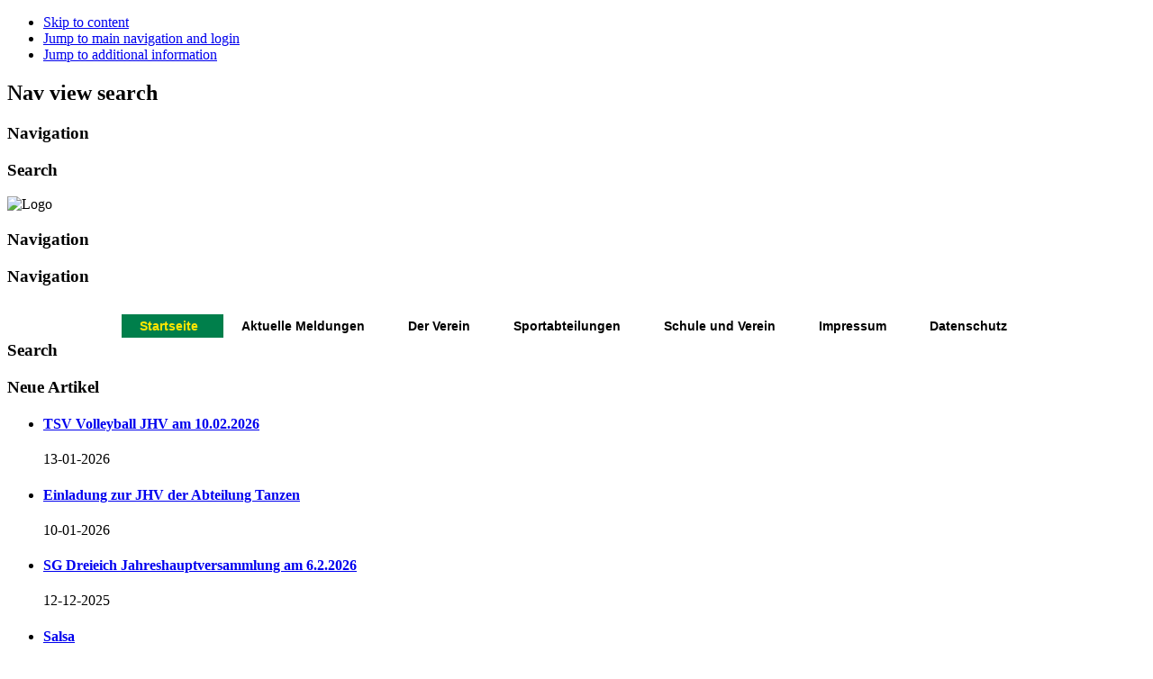

--- FILE ---
content_type: text/html; charset=utf-8
request_url: https://tvdreieichenhain.de/index.php/46-hauptverein/1486-lg-drjugendtrainer-gesucht
body_size: 6179
content:
<!DOCTYPE html PUBLIC "-//W3C//DTD XHTML 1.0 Transitional//EN" "http://www.w3.org/TR/xhtml1/DTD/xhtml1-transitional.dtd">
<html xmlns="http://www.w3.org/1999/xhtml" xml:lang="de-de" lang="de-de" dir="ltr" >
  <head>
      <base href="https://tvdreieichenhain.de/index.php/46-hauptverein/1486-lg-drjugendtrainer-gesucht" />
  <meta http-equiv="content-type" content="text/html; charset=utf-8" />
  <meta name="keywords" content="Turnverein, Dreieichenhain, Aikido, Blasorchester, Boule, Pétanque, Dart, Fußball, Kegeln, Leichtathletik, Schwimmen, Tanzen, Tischtennis, Turnen, Gymnastik, Wandern, Volleyball" />
  <meta name="author" content="Heiko Lenhard" />
  <meta name="description" content="Turnverein Dreieichenhain bietet Vielfalt für die ganze Familie: Aikido, Blasorchester, Boule, Pétanque, Dart, Fußball, Kegeln, Leichtathletik, Schwimmen, Tanzen, Tischtennis, Turnen, Gymnastik, Wandern, Volleyball und vieles mehr" />
  <meta name="generator" content="Joomla! - Open Source Content Management" />
  <title>Jugendtrainer gesucht - TVD - Turnverein 1880 Dreieichenhain e.V.</title>
  <link href="/templates/tvd-3/favicon.ico" rel="shortcut icon" type="image/vnd.microsoft.icon" />
  <link href="https://tvdreieichenhain.de/index.php/component/search/?Itemid=772&amp;catid=46&amp;id=1486&amp;format=opensearch" rel="search" title="Suchen TVD - Turnverein 1880 Dreieichenhain e.V." type="application/opensearchdescription+xml" />
  <link rel="stylesheet" href="/cache/widgetkit/widgetkit-4eb84c20.css" type="text/css" />
  <link rel="stylesheet" href="/components/com_jevents/views/flat/assets/css/modstyle.css?3.2.21" type="text/css" />
  <link rel="stylesheet" href="/media/com_jevents/css/bootstrap.css" type="text/css" />
  <link rel="stylesheet" href="/media/com_jevents/css/bootstrap-responsive.css" type="text/css" />
  <link rel="stylesheet" href="/components/com_jevents/assets/css/jevcustom.css" type="text/css" />
  <script src="/media/system/js/mootools-core.js" type="text/javascript"></script>
  <script src="/media/system/js/core.js" type="text/javascript"></script>
  <script src="/media/system/js/caption.js" type="text/javascript"></script>
  <script src="/media/widgetkit/js/jquery.js" type="text/javascript"></script>
  <script src="/cache/widgetkit/widgetkit-755e3a77.js" type="text/javascript"></script>
  <script src="/media/system/js/mootools-more.js" type="text/javascript"></script>
  <script src="/templates/tvd-3/javascript/md_stylechanger.js" type="text/javascript" defer="defer"></script>
  <script type="text/javascript">
window.addEvent('load', function() {
				new JCaption('img.caption');
			});
  </script>
  <!-- start - swMenuFree 8.1_J2.5-J3.0 javascript and CSS links -->
  <script type="text/javascript" src="https://tvdreieichenhain.de/modules/mod_swmenufree/jquery-1.6.min.js"></script>
  <script type="text/javascript" src="https://tvdreieichenhain.de/modules/mod_swmenufree/DropDownMenuX.js"></script>
  <style type='text/css'>
<!--
#swmenu table,
#swmenu,
#swmenu tr,
#swmenu td{
border:0 !important; 
}
#outerwrap {
 top: 0px  ; 
 left: 0px; 
 padding-right: 16px ;
 padding-left: 16px ;
background-image:none ;
 display: block; 
 position: relative !important; 
 z-index: 199; 
}
.ddmx a.item1,
.ddmx a.item1:hover,
.ddmx a.item1-active,
.ddmx a.item1-active:hover {
 padding-top: 5px ;
 padding-right: 28px ;
 padding-bottom: 5px ;
 padding-left: 20px ;
 font-size: 14px  ; 
 font-family: Tahoma, Arial, sans-serif  ; 
 text-align: left  ; 
 font-weight: bold  ; 
 color: #000000  ; 
 font-style: normal ;
 text-decoration: none ;
 text-transform: none ;
 border-right: 0; 
 display: block; 
 white-space: nowrap; 
 position: relative !important; 
 z-index: 200; 
 margin-top: 10px ;
background-image:none ;
}
.ddmx td.item11.last a.item1-active,
.ddmx td.item11.last a.item1 {
}
.ddmx a.item1-active,
.ddmx a.item1-active:hover ,
.ddmx .last a:hover,
.ddmx .acton.last a,
.ddmx a.item1:hover{
 white-space: nowrap; 
 background-color: #007F4B  ; 
background-image:none ;
}
.ddmx .item11:hover,
.ddmx .item11.acton:hover,
.ddmx .item11.last:hover,
.ddmx .item11.acton a.item1,
.ddmx .item11.acton a:hover,
.ddmx .item11 a:hover,
.ddmx .item11.last a:hover,
.ddmx a.item1-active,
.ddmx a.item1-active:hover {
 color: #FFE600  ; 
}
.ddmx .acton a.item1-active,
.ddmx .acton a.item1:hover,
.ddmx .acton a.item1 {
 white-space: nowrap; 
background-image:none ;
 background-color: #007F4B ; 
 color: #FFE600 !important ; 
}
.ddmx a.item2,
.ddmx a.item2:hover,
.ddmx a.item2-active,
.ddmx a.item2-active:hover {
 padding-top: 4px;
 padding-right: 29px;
 padding-bottom: 12px;
 padding-left: 15px;
 font-size: 14px  ; 
 font-family: Tahoma, Arial, sans-serif ; 
 text-align: left  ; 
 font-weight: bold  ; 
 font-style: normal ;
 text-decoration: none ;
 text-transform: none ;
 display: block; 
 white-space: nowrap ; 
 position: relative; 
 z-index:1000; 
 height:8px; 
 opacity:1; 
 filter:alpha(opacity=100) 
}
.ddmx a.item2-active ,
.ddmx a.item2 {
background-image:none ;
 background-color: #E2E2E2  ; 
 color: #000000  ; 
}
.ddmx a.item2-active.last,
.ddmx a.item2.last {
 z-index:500; 
}
.ddmx a.item2-active.first,
.ddmx a.item2.first {
}
.ddmx a.item2-active.first.last,
.ddmx a.item2.first.last {
}
.ddmx .section a.item2:hover,
.ddmx a.item2-active,
.ddmx a.item2-active:hover {
background-image:none !important;
 background-color: #007F4B  ; 
 color: #FFE600 !important ; 
}
.ddmx .section {
 position: absolute; 
 visibility: hidden; 
 display: block ; 
 z-index: -1; 
}
* html .ddmx td { position: relative; } /* ie 5.0 fix */
.ddmx .item2-active img,
.ddmx .item2 img,
.ddmx .item1-active img,
.ddmx .item1 img{
 border:none;
}

-->
</style>
  <!-- end - swMenuFree javascript and CSS links -->

    <link rel="stylesheet" href="/templates/system/css/system.css" type="text/css" />
    <link rel="stylesheet" href="/templates/tvd-3/css/position.css" type="text/css" media="screen,projection" />
    <link rel="stylesheet" href="/templates/tvd-3/css/layout.css" type="text/css" media="screen,projection" />
    <link rel="stylesheet" href="/templates/tvd-3/css/print.css" type="text/css" media="Print" />
    <link rel="stylesheet" href="/templates/tvd-3/css/beez5.css" type="text/css" />
    <link rel="stylesheet" href="/templates/tvd-3/css/tvd.css" type="text/css" />
    <link rel="stylesheet" href="/templates/tvd-3/css/general.css" type="text/css" />
        <!--[if lte IE 6]>
      <link href="/templates/tvd-3/css/ieonly.css" rel="stylesheet" type="text/css" />
    <![endif]-->
    <!--[if IE 7]>
      <link href="/templates/tvd-3/css/ie7only.css" rel="stylesheet" type="text/css" />
    <![endif]-->
    <script type="text/javascript" src="/templates/tvd-3/javascript/hide.js"></script>

    <script type="text/javascript">
      var big ='72%';
      var small='53%';
      var altopen='is open';
      var altclose='is closed';
      var bildauf='/templates/tvd-3/images/plus.png';
      var bildzu='/templates/tvd-3/images/minus.png';
      var rightopen='Spalte einblenden';
      var rightclose='Spalte schlie�en';
      var fontSizeTitle='Schriftgr��e';
            var bigger='Gr��er';
            var reset='Reset';
            var smaller='kleiner';
            var biggerTitle='Increase size';
            var resetTitle='Revert styles to default';
            var smallerTitle='Decrease size';
    </script>

  </head>

  <body>

<div id="all">
  <div id="back">
      <div id="header">
      
          <ul class="skiplinks">
            <li><a href="#main" class="u2">Skip to content</a></li>
            <li><a href="#nav" class="u2">Jump to main navigation and login</a></li>
                        <li><a href="#additional" class="u2">Jump to additional information</a></li>
                      </ul>
          <h2 class="unseen">Nav view search</h2>
          <h3 class="unseen">Navigation</h3>
          
      
          <div id="line">
          <h3 class="unseen">Search</h3>
          
          </div> <!-- end line -->
      
      
    <div id="header-image">
      
              <img src="/templates/tvd-3/images/header-tvd.jpg"  usemap="#ImageMap1" alt="Logo " />
          </div>
  
      
          <div id="menuemodul">
           <h3 class="unseen">Navigation</h3>
          
          </div> <!-- end line -->

<!-- im folgenden Modul ist auch das swMenue  -->    
<div id="sgmenu">    
<h3 class="unseen">Navigation</h3>
        <table cellspacing="0" cellpadding="0" border="0" style="margin:0 auto;">
    <tr>
    <td>
      <div class="moduletable">
 
<!--swMenuFree8.1_J2.5-3.0 mygosumenu by http://www.swmenupro.com-->
<table  id="outertable" align="center" class="outer"><tr><td><div id="outerwrap" >
<table cellspacing="0" border="0" cellpadding="0" id="swmenu" class="ddmx"  > 
<tr> 
<td class='item11 acton'> 
<a href="/" class="item1">Startseite</a><div class="section" style="border:0 !important;display:none;"></div> 
</td> 
<td class='item11'> 
<a href="/index.php/home-3" class="item1">Aktuelle Meldungen</a><div class="section"  ><a href="/index.php/home-3/home-6" class="item2 first"  style="" >Abteilungsübergreifend</a>
<a href="/index.php/home-3/aus-den-abteilungen" class="item2 last"  style="" >Aus den Abteilungen</a>
</div></td> 
<td class='item11'> 
<a href="/index.php/2013-03-31-15-37-6" class="item1">Der Verein</a><div class="section"  ><a href="/index.php/2013-03-31-15-37-6/vorstand-tvd" class="item2 first"  style="" >Vorstand</a>
<a href="/index.php/2013-03-31-15-37-6/kontakt-vorstand-hauptverein" class="item2"  style="" >Kontakt zum Vorstand</a>
<a href="/index.php/2013-03-31-15-37-6/tvd-geschaeftsstelle" class="item2"  style="" >Geschäftsstelle</a>
<div class="section"  ><a href="/index.php/2013-03-31-15-37-6/tvd-geschaeftsstelle/tvd-geschaeftsstelle-fsj-mitarbeiter" class="item2 first"  style="" >FSJ - Mitarbeiter</a>
<a href="/images/verein/partnerschule/Infoblatt_SportAGs_WFS.pdf"  style=""  target="_blank" class="item2" >Partnerschule</a><a href="/index.php/2013-03-31-15-37-6/tvd-geschaeftsstelle/tvd-geschaeftsstelle-vermeitungen" class="item2 last"  style="" >Vermietungen</a>
</div><a href="/index.php/2013-03-31-15-37-6/tvd-mitglieder-info" class="item2"  style="" >Mitglied werden</a>
<a href="/index.php/2013-03-31-15-37-6/anfahrt-2" class="item2"  style="" >Anfahrt</a>
<a href="/index.php/2013-03-31-15-37-6/kindeswohl" class="item2"  style="" >Kindeswohl</a>
<a href="/index.php/2013-03-31-15-37-6/satzung" class="item2"  style="" >Satzung und Ordnungen</a>
<a href="/index.php/2013-03-31-15-37-6/vereinsgeschichte" class="item2"  style="" >Vereinsgeschichte</a>
<a href="/index.php/2013-03-31-15-37-6/tv-drfeieichenhain-restaurant" class="item2"  style="" >Unser Restaurant</a>
<a href="/index.php/2013-03-31-15-37-6/sponsoren" class="item2"  style="" >Partner</a>
<a href="/index.php/2013-03-31-15-37-6/intern-dropdownmenu" class="item2 last"  style="" >Intern</a>
</div></td> 
<td class='item11'> 
<a href="/index.php/2013-03-31-17-09-35" class="item1">Sportabteilungen</a><div class="section"  ><a href="/index.php/2013-03-31-17-09-35/aikido-start" class="item2 first"  style="" >Aikido</a>
<a href="/index.php/2013-03-31-17-09-35/blasorchester-start" class="item2"  style="" >Blasorchester</a>
<a href="/index.php/2013-03-31-17-09-35/boule-start" class="item2"  style="" >Boule - Pétanque</a>
<a href="/index.php/2013-03-31-17-09-35/cricket" class="item2"  style="" >Cricket</a>
<a href="/index.php/2013-03-31-17-09-35/dart-start" class="item2"  style="" >Darts</a>
<a href="/index.php/2013-03-31-17-09-35/fussball-start" class="item2"  style="" >Fußball</a>
<a href="/index.php/2013-03-31-17-09-35/kegeln-start" class="item2"  style="" >Kegeln</a>
<a href="/index.php/2013-03-31-17-09-35/leichtathletik-start" class="item2"  style="" >Leichtathletik</a>
<a href="/index.php/2013-03-31-17-09-35/schwimmen-start" class="item2"  style="" >Schwimmen</a>
<a href="/index.php/2013-03-31-17-09-35/tanzen-start" class="item2"  style="" >Tanzen</a>
<a href="/index.php/2013-03-31-17-09-35/tennis-start" class="item2"  style="" >Tennis</a>
<a href="/index.php/2013-03-31-17-09-35/tischtennis-start" class="item2"  style="" >Tischtennis</a>
<a href="/index.php/2013-03-31-17-09-35/turnen-start" class="item2"  style="" >Turnen - Gymnastik - Wandern</a>
<a href="/index.php/2013-03-31-17-09-35/volleyball-start" class="item2 last"  style="" >Volleyball</a>
</div></td> 
<td class='item11'> 
<a href="/index.php/schulsport" class="item1">Schule und Verein</a><div class="section"  ><a href="/index.php/schulsport/ludwig-erk-schule" class="item2 first"  style="" >Ludwig-Erk-Schule</a>
<a href="/index.php/schulsport/weibelfeldschule" class="item2"  style="" >Weibelfeldschule</a>
<a href="/index.php/schulsport/weitere-schulen" class="item2 last"  style="" >Veranstaltungen</a>
</div></td> 
<td class='item11'> 
<a href="/index.php/impressum-3" class="item1">Impressum</a><div class="section" style="border:0 !important;display:none;"></div> 
</td> 
<td class='item11 last'> 
<a href="/index.php/impressum-4" class="item1 last">Datenschutz</a><div class="section" style="border:0 !important;display:none;"></div> 
</td> 
</tr> 
</table></div></td></tr></table><hr style="display:block;clear:left;margin:-0.66em 0;visibility:hidden;" /> 
<script type="text/javascript">
<!--
function makemenu(){
var ddmx = new DropDownMenuX('swmenu');
ddmx.type = 'horizontal/down'; 
ddmx.delay.show = 0;
ddmx.iframename = 'ddmx';
ddmx.delay.hide = 100;
ddmx.effect = 'slide';
ddmx.position.levelX.left = 0;
ddmx.position.levelX.top = 0;
ddmx.position.level1.left = 0;
ddmx.position.level1.top = 0; 
ddmx.fixIeSelectBoxBug =  true;
ddmx.autoposition = true;
ddmx.init(); 
}
if ( typeof window.addEventListener != "undefined" )
window.addEventListener( "load", makemenu, false );
else if ( typeof window.attachEvent != "undefined" ) { 
window.attachEvent( "onload", makemenu );
}
else {
if ( window.onload != null ) {
var oldOnload = window.onload;
window.onload = function ( e ) { 
oldOnload( e ); 
makemenu() 
} 
}  
else  { 
window.onload = makemenu();
} }
//--> 
</script>  
<script type="text/javascript">
<!--
jQuery('#swmenu').parents().css('overflow','visible');
jQuery('html').css('overflow','auto');
jQuery('#swmenu').parents().css('z-index','1');
jQuery('#swmenu').css('z-index','501');
//-->
</script>

<!--End swMenuFree menu module-->
</div>

    </td>  
    </tr>  
    </table>
    </div>



  

  </div>  
  
  
  
  
          </div><!-- end header -->
        <div id="contentarea2">
    <div id="bottom">
    <div id="breadcrumbs">
            </div>
      <div id="line">
          <h3 class="unseen">Search</h3>
          
          </div>
      </div>     
          
      
      
      
      
      
      
      
      
          
                          <div class="left1 " id="nav">
            
                <div class="moduletable">
 <h3><span
	class="backh"><span class="backh2"><span class="backh3">Neue Artikel</span></span></span></h3>
 <ul class="category-module">
		    <li>
	   	<h4>
	   			<a class="mod-articles-category-title " href="/index.php/80-sportarten/volleyball/nur-volleyball/1605-tsv-volleyball-jhv-am-10-02-2026">
		TSV Volleyball JHV am 10.02.2026        </a>
                </h4>

       			        			<span class="mod-articles-category-date">13-01-2026</span>
				
			</li>
		    <li>
	   	<h4>
	   			<a class="mod-articles-category-title " href="/index.php/60-sportarten/tanzen/nur-tanzen/1604-einladung-zur-jhv-der-abteilung-tanzen">
		Einladung zur JHV der Abteilung Tanzen        </a>
                </h4>

       			        			<span class="mod-articles-category-date">10-01-2026</span>
				
			</li>
		    <li>
	   	<h4>
	   			<a class="mod-articles-category-title " href="/index.php/18-sportarten/schwimmen/1602-sg-dreieich-jahreshauptversammlung-am-6-2-2026">
		SG Dreieich Jahreshauptversammlung am 6.2.2026        </a>
                </h4>

       			        			<span class="mod-articles-category-date">12-12-2025</span>
				
			</li>
		    <li>
	   	<h4>
	   			<a class="mod-articles-category-title " href="/index.php/60-sportarten/tanzen/nur-tanzen/1573-salsa">
		Salsa        </a>
                </h4>

       			        			<span class="mod-articles-category-date">24-02-2025</span>
				
			</li>
		    <li>
	   	<h4>
	   			<a class="mod-articles-category-title " href="/index.php/60-sportarten/tanzen/nur-tanzen/1490-discofox-workshop">
		Discofox-Trainingstermine!        </a>
                </h4>

       			        			<span class="mod-articles-category-date">11-03-2023</span>
				
			</li>
	</ul>
</div>

                
                

                          </div><!-- end navi -->
            
          
          <div id="wrapper" >

            <div id="main">

            
              
<div id="system-message-container">
</div>
              <div class="item-page">

	<h2>
			<a href="/index.php/46-hauptverein/1486-lg-drjugendtrainer-gesucht">
		Jugendtrainer gesucht</a>
		</h2>

	<ul class="actions">
						<li class="print-icon">
			<a href="/index.php/46-hauptverein/1486-lg-drjugendtrainer-gesucht?tmpl=component&amp;print=1&amp;page=" title="Drucken" onclick="window.open(this.href,'win2','status=no,toolbar=no,scrollbars=yes,titlebar=no,menubar=no,resizable=yes,width=640,height=480,directories=no,location=no'); return false;" rel="nofollow"><img src="/media/system/images/printButton.png" alt="Drucken"  /></a>			</li>
		
					<li class="email-icon">
			<a href="/index.php/component/mailto/?tmpl=component&amp;template=tvd-3&amp;link=604e5416ed50b5ee69a47bccb6ec3153a2df8a82" title="E-Mail" onclick="window.open(this.href,'win2','width=400,height=350,menubar=yes,resizable=yes'); return false;"><img src="/media/system/images/emailButton.png" alt="E-Mail"  /></a>			</li>
		
		
	
	</ul>




	<dl class="article-info">
	<dt class="article-info-term">Details</dt>
	<dd class="published">
	Veröffentlicht am Sonntag, 26. Februar 2023	</dd>
	<dd class="createdby">
				Geschrieben von Heiko Lenhard		</dd>
	</dl>



<h3>LG Dreieichenhain sucht neuen Trainer</h3>
<p>Seitdem im vergangenen Jahr Giudo Hartmann als Trainer der Leichtatheltik-Jugend in der LG Dreieichenhain aus beruflichen Gründen zurücktreten musste, suchen TV und SV Dreieichenhain einen neuen Trainer. </p>
<p>Das Wintertraining in der Halle musste leider ausfallen, da kurzfristig niemand zur Verfügung stand. Spätestens nach den Osterferien soll es aber wieder losgehen. Wir hoffen auf diesem Weg einen engagierten Trainer bzw. eine Trainerin zu finden, die gegen eine Aufwandsentschädigung das Jugendtraining übernimmt. Bei Interesse meldet Euch bitte unter <span id="cloak94168">Diese E-Mail-Adresse ist vor Spambots geschützt! Zur Anzeige muss JavaScript eingeschaltet sein!</span><script type='text/javascript'>
 //<!--
 document.getElementById('cloak94168').innerHTML = '';
 var prefix = '&#109;a' + 'i&#108;' + '&#116;o';
 var path = 'hr' + 'ef' + '=';
 var addy94168 = 'h&#101;&#105;k&#111;.l&#101;nh&#97;rd' + '&#64;';
 addy94168 = addy94168 + 'tvdr&#101;&#105;&#101;&#105;ch&#101;nh&#97;&#105;n' + '&#46;' + 'd&#101;';
 var addy_text94168 = 'h&#101;&#105;k&#111;.l&#101;nh&#97;rd (&#97;t) tvdr&#101;&#105;&#101;&#105;ch&#101;nh&#97;&#105;n.d&#101;';
 document.getElementById('cloak94168').innerHTML += '<a class="jcepopup" ' + path + '\'' + prefix + ':' + addy94168 + '\' target="_blank">'+addy_text94168+'<\/a>';
 //-->
 </script></p> 
	
</div>


            </div><!-- end main -->

          </div><!-- end wrapper -->

                  <h2 class="unseen">
            Additional information          </h2>



<!-- rechte spalte ein und ausblenden
          <div id="close">
            <a href="#" onclick="auf('right')">
              <span id="bild">
                Spalte schlie�en</span></a>
          </div>
      ende rechte spalet ein und ausblenden -->
      
      
      
      
      
      

                  <div id="right">
        
            <a id="additional"></a>
            <div class="moduletable">
 <h3><span
	class="backh"><span class="backh2"><span class="backh3">Termine</span></span></span></h3>
 <table class="mod_events_latest_table jevbootstrap" width="100%" border="0" cellspacing="0" cellpadding="0" align="center"><tr><td class="mod_events_latest_noevents">Keine Termine</td></tr>
</table>
</div>

            <div class="moduletable">
 <h3><span
	class="backh"><span class="backh2"><span class="backh3">Partner</span></span></span></h3>
 <div class="newsflash">
	


<table border="0">
<tbody>
<tr>
<td style="text-align: center;">&nbsp;</td>
</tr>
<tr>
<td style="text-align: center;">
<p><a href="http://www.containerdienst-dreieich.de/" target="_blank"><img src="/images/verein/partner/Logo-containerdienst-dreieich.gif" alt="Container Dienst Dreieich Totzek GmbH       " width="190" height="178" /></a></p>
</td>
</tr>
<tr>
<td>
<p>&nbsp;</p>
<p>&nbsp;</p>
</td>
</tr>
<tr>
<td>&nbsp;</td>
</tr>
<tr>
<td>
<p>&nbsp;</p>
<p>&nbsp;</p>
</td>
</tr>
<tr>
<td style="text-align: center;">&nbsp;<a href="http://efis.paymentgroup.de/" target="_blank"><img src="/images/verein/partner/logo-efis.gif.gif" alt="EFIS EDI Finance Service AG" width="190" height="75" /></a></td>
</tr>
<tr>
<td>
<p>&nbsp;</p>
<p>&nbsp;</p>
</td>
</tr>
<tr>
<td>
<p>&nbsp;</p>
<p>&nbsp;</p>
</td>
</tr>
<tr>
<td>
<p>&nbsp;</p>
<p>&nbsp;</p>
</td>
</tr>
<tr>
<td><a href="http://www.stadtwerke-dreieich.de/" target="_blank"><img style="display: block; margin-left: auto; margin-right: auto;" src="/images/verein/partner/Logo-Stadtwerke.jpg" alt="Stadtwerke Dreieich Sprendlingen" width="190" height="58" /></a></td>
</tr>
<tr>
<td>
<p>&nbsp;</p>
<p>&nbsp;</p>
</td>
</tr>
<tr>
<td><a href="http://www.baustoff-gerhardt.de/" target="_blank"><img style="display: block; margin-left: auto; margin-right: auto;" src="/images/verein/partner/Logo-Baustoff%20Gerhardt.gif" alt="Baustoff Gerhardt" width="190" height="46" /></a></td>
</tr>
<tr>
<td>
<p>&nbsp;</p>
<p>&nbsp;</p>
</td>
</tr>
<tr>
<td style="text-align: center;">&nbsp;</td>
</tr>
<tr>
<td style="text-align: center;">
<p>&nbsp;</p>
<p>&nbsp;</p>
</td>
</tr>
<tr>
<td style="text-align: center;">&nbsp;<img src="/images/verein/partner/Logo-Lenhardt.gif" alt="Kurt Lenhardt GmbH   " width="190" height="112" /></td>
</tr>
<tr>
<td style="text-align: center;">
<p>&nbsp;</p>
<p>&nbsp;</p>
</td>
</tr>
<tr>
<td style="text-align: center;"><a href="http://www.haefner-aussenanlagen.de/" target="_blank"><img src="/images/verein/partner/Logo-Haefner.gif" alt="Häfner Außenanlagen" width="190" height="122" /></a></td>
</tr>
<tr>
<td style="text-align: center;">
<p>&nbsp;</p>
</td>
</tr>
<tr>
<td style="text-align: center;"><a href="http://www.dietrich-moebel.de/" target="_blank"><img src="/images/verein/partner/Logo-Dietrich.gif" alt="Dietrich Einrichtungshaus" width="190" height="93" /></a></td>
</tr>
<tr>
<td style="text-align: center;">
<p>&nbsp;</p>
<p>&nbsp;</p>
</td>
</tr>
<tr>
<td style="text-align: center;">
<p>Hier könnte Ihre Werbung stehen!<br />Interesse?</p>
Bitte <a href="/index.php/2013-03-31-15-37-6/kontakt-vorstand-hauptverein" target="_blank">EMail an Vorstand</a></td>
</tr>
</tbody>
</table>
<p>&nbsp;&nbsp;&nbsp;&nbsp;&nbsp;&nbsp;&nbsp;&nbsp;&nbsp;&nbsp;&nbsp;&nbsp;&nbsp;&nbsp;&nbsp;&nbsp;&nbsp;&nbsp;&nbsp;&nbsp;&nbsp;&nbsp;&nbsp;&nbsp;&nbsp;&nbsp;&nbsp;&nbsp;&nbsp;&nbsp;&nbsp;&nbsp;&nbsp;&nbsp;&nbsp;&nbsp;&nbsp;&nbsp;&nbsp;&nbsp;&nbsp;&nbsp;&nbsp;</p>
<p>&nbsp;&nbsp;&nbsp;&nbsp;&nbsp;&nbsp;&nbsp;&nbsp;&nbsp;&nbsp;&nbsp;&nbsp;&nbsp;&nbsp;</p>
<p>&nbsp;&nbsp;&nbsp;&nbsp;&nbsp;&nbsp;&nbsp;&nbsp;&nbsp;&nbsp;&nbsp;&nbsp;&nbsp;&nbsp;&nbsp;&nbsp;&nbsp;&nbsp;</p>
</div>
</div>

            

                  </div><!-- end right -->
              
      
          <div class="wrap"></div>

        </div> <!-- end contentarea -->

      </div><!-- back -->

    </div><!-- all -->

    <div id="footer-outer">

          <div id="footer-inner">

        <div id="bottom">
                    <div class="box box1"> <div class="moduletable">
 
<div class="breadcrumbs">
<a href="/" class="pathway">Startseite</a> <img src="/templates/tvd-3/images/system/arrow.png" alt=""  /> <a href="/index.php/46-hauptverein" class="pathway">Hauptverein</a> <img src="/templates/tvd-3/images/system/arrow.png" alt=""  /> <span>Jugendtrainer gesucht</span></div>
</div>
</div>
                                 <div class="box box2"> <div class="moduletable">
 <form action="/" method="post">
	<div class="search">
		<label for="mod-search-searchword">Suchbegriff</label><input name="searchword" id="mod-search-searchword" maxlength="20"  class="inputbox" type="text" size="20" value="Suchbegriff"  onblur="if (this.value=='') this.value='Suchbegriff';" onfocus="if (this.value=='Suchbegriff') this.value='';" /><input type="submit" value="Senden" class="button" onclick="this.form.searchword.focus();"/>	<input type="hidden" name="task" value="search" />
	<input type="hidden" name="option" value="com_search" />
	<input type="hidden" name="Itemid" value="772" />
	</div>
</form>
</div>
</div>
                    
        </div>
      </div>
    
      <div id="footer-sub">

              <div id="footer">
      
          
          <p> <center>
             <a target="_blank" href="http://www.joomla.de/">Powered by Joomla!&#174;&nbsp;&nbsp;&nbsp;&nbsp;&nbsp;&nbsp;&nbsp;</a>
            <a href="http://www.turnverein-dreieichenhain.de/">Logo und Grafiken: &#xa9; Turnverein 1880 Dreieichenhain e.V. &nbsp;&nbsp;&nbsp;&nbsp;&nbsp;&nbsp;&nbsp;  </a>    </center>                     

          </p>

              </div><!-- end footer -->
      
      </div>

    </div>
    
  
  


  </body>
  </html>
